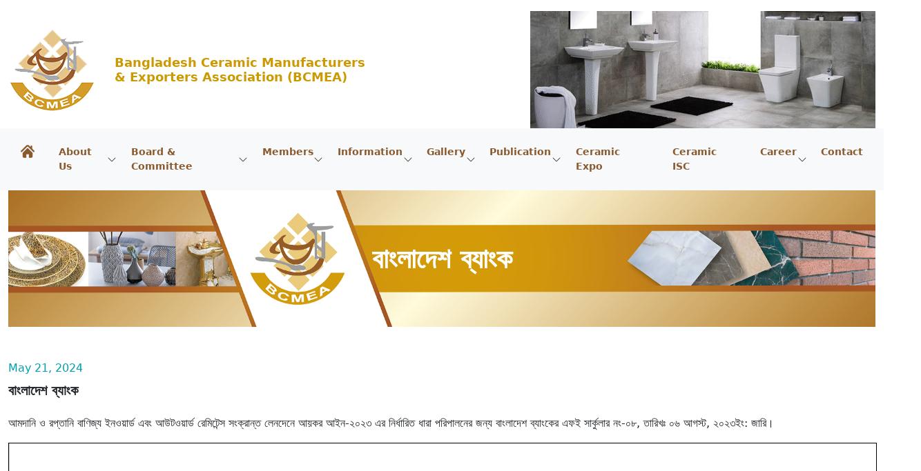

--- FILE ---
content_type: text/html; charset=UTF-8
request_url: https://bcmea.org.bd/notice/%E0%A6%AC%E0%A6%BE%E0%A6%82%E0%A6%B2%E0%A6%BE%E0%A6%A6%E0%A7%87%E0%A6%B6-%E0%A6%AC%E0%A7%8D%E0%A6%AF%E0%A6%BE%E0%A6%82%E0%A6%95-3/
body_size: 14812
content:
<!DOCTYPE html>
<html lang="en-US">

<head>
	<meta charset="UTF-8">
	<meta http-equiv="X-UA-Compatible" content="IE=edge">
	<meta name="viewport" content="width=device-width, initial-scale=1, shrink-to-fit=no">
	<meta name="mobile-web-app-capable" content="yes">
	<meta name="apple-mobile-web-app-capable" content="yes">
	<meta name="apple-mobile-web-app-title" content="BCMEA - Bangladesh Ceramic Manufacturers &amp; Exporters Association (BCMEA)">
	<title>বাংলাদেশ ব্যাংক - BCMEA </title>

	<link rel="profile" href="http://gmpg.org/xfn/11">

	<link rel="shortcut icon" href="https://bcmea.org.bd/wp-content/themes/bcmea/assets/img/favicon.png" type="image/x-icon" />
	<link rel="pingback" href="https://bcmea.org.bd/xmlrpc.php" />

	
	<meta name='robots' content='index, follow, max-image-preview:large, max-snippet:-1, max-video-preview:-1' />

	<!-- This site is optimized with the Yoast SEO plugin v26.8 - https://yoast.com/product/yoast-seo-wordpress/ -->
	<title>বাংলাদেশ ব্যাংক - BCMEA</title>
	<link rel="canonical" href="https://bcmea.org.bd/notice/বাংলাদেশ-ব্যাংক-3/" />
	<meta property="og:locale" content="en_US" />
	<meta property="og:type" content="article" />
	<meta property="og:title" content="বাংলাদেশ ব্যাংক - BCMEA" />
	<meta property="og:description" content="আমদানি ও রপ্তানি বাণিজ্য ইনওয়ার্ড এবং আউটওয়ার্ড রেমিটেন্স সংক্রান্ত লেনদেনে আয়কর আইন-২০২৩ এর নির্ধারিত ধারা পরিপালনের জন্য বাংলাদেশ ব্যাংকের এফই সার্কুলার নং-০৮, তারিখঃ ০৬ আগস্ট, ২০২৩ইং: জারি।" />
	<meta property="og:url" content="https://bcmea.org.bd/notice/বাংলাদেশ-ব্যাংক-3/" />
	<meta property="og:site_name" content="BCMEA" />
	<meta property="article:publisher" content="https://www.facebook.com/bcmeabd" />
	<meta property="article:modified_time" content="2024-12-31T08:20:35+00:00" />
	<meta property="og:image" content="https://bcmea.org.bd/wp-content/uploads/2024/02/bcmea_notice_7august_page-0001.jpg" />
	<meta property="og:image:width" content="1275" />
	<meta property="og:image:height" content="1650" />
	<meta property="og:image:type" content="image/jpeg" />
	<meta name="twitter:card" content="summary_large_image" />
	<meta name="twitter:label1" content="Est. reading time" />
	<meta name="twitter:data1" content="1 minute" />
	<script type="application/ld+json" class="yoast-schema-graph">{"@context":"https://schema.org","@graph":[{"@type":"WebPage","@id":"https://bcmea.org.bd/notice/%e0%a6%ac%e0%a6%be%e0%a6%82%e0%a6%b2%e0%a6%be%e0%a6%a6%e0%a7%87%e0%a6%b6-%e0%a6%ac%e0%a7%8d%e0%a6%af%e0%a6%be%e0%a6%82%e0%a6%95-3/","url":"https://bcmea.org.bd/notice/%e0%a6%ac%e0%a6%be%e0%a6%82%e0%a6%b2%e0%a6%be%e0%a6%a6%e0%a7%87%e0%a6%b6-%e0%a6%ac%e0%a7%8d%e0%a6%af%e0%a6%be%e0%a6%82%e0%a6%95-3/","name":"বাংলাদেশ ব্যাংক - BCMEA","isPartOf":{"@id":"https://bcmea.org.bd/#website"},"primaryImageOfPage":{"@id":"https://bcmea.org.bd/notice/%e0%a6%ac%e0%a6%be%e0%a6%82%e0%a6%b2%e0%a6%be%e0%a6%a6%e0%a7%87%e0%a6%b6-%e0%a6%ac%e0%a7%8d%e0%a6%af%e0%a6%be%e0%a6%82%e0%a6%95-3/#primaryimage"},"image":{"@id":"https://bcmea.org.bd/notice/%e0%a6%ac%e0%a6%be%e0%a6%82%e0%a6%b2%e0%a6%be%e0%a6%a6%e0%a7%87%e0%a6%b6-%e0%a6%ac%e0%a7%8d%e0%a6%af%e0%a6%be%e0%a6%82%e0%a6%95-3/#primaryimage"},"thumbnailUrl":"https://bcmea.org.bd/wp-content/uploads/2024/02/bcmea_notice_7august_page-0001.jpg","datePublished":"2024-05-21T17:09:36+00:00","dateModified":"2024-12-31T08:20:35+00:00","breadcrumb":{"@id":"https://bcmea.org.bd/notice/%e0%a6%ac%e0%a6%be%e0%a6%82%e0%a6%b2%e0%a6%be%e0%a6%a6%e0%a7%87%e0%a6%b6-%e0%a6%ac%e0%a7%8d%e0%a6%af%e0%a6%be%e0%a6%82%e0%a6%95-3/#breadcrumb"},"inLanguage":"en-US","potentialAction":[{"@type":"ReadAction","target":["https://bcmea.org.bd/notice/%e0%a6%ac%e0%a6%be%e0%a6%82%e0%a6%b2%e0%a6%be%e0%a6%a6%e0%a7%87%e0%a6%b6-%e0%a6%ac%e0%a7%8d%e0%a6%af%e0%a6%be%e0%a6%82%e0%a6%95-3/"]}]},{"@type":"ImageObject","inLanguage":"en-US","@id":"https://bcmea.org.bd/notice/%e0%a6%ac%e0%a6%be%e0%a6%82%e0%a6%b2%e0%a6%be%e0%a6%a6%e0%a7%87%e0%a6%b6-%e0%a6%ac%e0%a7%8d%e0%a6%af%e0%a6%be%e0%a6%82%e0%a6%95-3/#primaryimage","url":"https://bcmea.org.bd/wp-content/uploads/2024/02/bcmea_notice_7august_page-0001.jpg","contentUrl":"https://bcmea.org.bd/wp-content/uploads/2024/02/bcmea_notice_7august_page-0001.jpg","width":1275,"height":1650},{"@type":"BreadcrumbList","@id":"https://bcmea.org.bd/notice/%e0%a6%ac%e0%a6%be%e0%a6%82%e0%a6%b2%e0%a6%be%e0%a6%a6%e0%a7%87%e0%a6%b6-%e0%a6%ac%e0%a7%8d%e0%a6%af%e0%a6%be%e0%a6%82%e0%a6%95-3/#breadcrumb","itemListElement":[{"@type":"ListItem","position":1,"name":"Home","item":"https://bcmea.org.bd/"},{"@type":"ListItem","position":2,"name":"বাংলাদেশ ব্যাংক"}]},{"@type":"WebSite","@id":"https://bcmea.org.bd/#website","url":"https://bcmea.org.bd/","name":"BCMEA","description":"Bangladesh Ceramic Manufacturers &amp; Exporters Association (BCMEA)","publisher":{"@id":"https://bcmea.org.bd/#organization"},"potentialAction":[{"@type":"SearchAction","target":{"@type":"EntryPoint","urlTemplate":"https://bcmea.org.bd/?s={search_term_string}"},"query-input":{"@type":"PropertyValueSpecification","valueRequired":true,"valueName":"search_term_string"}}],"inLanguage":"en-US"},{"@type":"Organization","@id":"https://bcmea.org.bd/#organization","name":"BCMEA","url":"https://bcmea.org.bd/","logo":{"@type":"ImageObject","inLanguage":"en-US","@id":"https://bcmea.org.bd/#/schema/logo/image/","url":"https://bcmea.org.bd/wp-content/uploads/2024/07/Logo.png","contentUrl":"https://bcmea.org.bd/wp-content/uploads/2024/07/Logo.png","width":130,"height":120,"caption":"BCMEA"},"image":{"@id":"https://bcmea.org.bd/#/schema/logo/image/"},"sameAs":["https://www.facebook.com/bcmeabd","https://www.linkedin.com/company/bcmea/","https://www.youtube.com/@ceramicbangladesh","https://www.instagram.com/ceramic_bangladesh.magazine"]}]}</script>
	<!-- / Yoast SEO plugin. -->


<link rel='dns-prefetch' href='//cdn.canvasjs.com' />
<link rel='dns-prefetch' href='//ajax.googleapis.com' />
<link rel='dns-prefetch' href='//fonts.googleapis.com' />
<link rel="alternate" title="oEmbed (JSON)" type="application/json+oembed" href="https://bcmea.org.bd/wp-json/oembed/1.0/embed?url=https%3A%2F%2Fbcmea.org.bd%2Fnotice%2F%25e0%25a6%25ac%25e0%25a6%25be%25e0%25a6%2582%25e0%25a6%25b2%25e0%25a6%25be%25e0%25a6%25a6%25e0%25a7%2587%25e0%25a6%25b6-%25e0%25a6%25ac%25e0%25a7%258d%25e0%25a6%25af%25e0%25a6%25be%25e0%25a6%2582%25e0%25a6%2595-3%2F" />
<link rel="alternate" title="oEmbed (XML)" type="text/xml+oembed" href="https://bcmea.org.bd/wp-json/oembed/1.0/embed?url=https%3A%2F%2Fbcmea.org.bd%2Fnotice%2F%25e0%25a6%25ac%25e0%25a6%25be%25e0%25a6%2582%25e0%25a6%25b2%25e0%25a6%25be%25e0%25a6%25a6%25e0%25a7%2587%25e0%25a6%25b6-%25e0%25a6%25ac%25e0%25a7%258d%25e0%25a6%25af%25e0%25a6%25be%25e0%25a6%2582%25e0%25a6%2595-3%2F&#038;format=xml" />
<style id='wp-img-auto-sizes-contain-inline-css' type='text/css'>
img:is([sizes=auto i],[sizes^="auto," i]){contain-intrinsic-size:3000px 1500px}
/*# sourceURL=wp-img-auto-sizes-contain-inline-css */
</style>

<style id='wp-emoji-styles-inline-css' type='text/css'>

	img.wp-smiley, img.emoji {
		display: inline !important;
		border: none !important;
		box-shadow: none !important;
		height: 1em !important;
		width: 1em !important;
		margin: 0 0.07em !important;
		vertical-align: -0.1em !important;
		background: none !important;
		padding: 0 !important;
	}
/*# sourceURL=wp-emoji-styles-inline-css */
</style>
<link rel='stylesheet' id='wp-block-library-css' href='https://bcmea.org.bd/wp-includes/css/dist/block-library/style.min.css?ver=6.9' type='text/css' media='all' />
<style id='global-styles-inline-css' type='text/css'>
:root{--wp--preset--aspect-ratio--square: 1;--wp--preset--aspect-ratio--4-3: 4/3;--wp--preset--aspect-ratio--3-4: 3/4;--wp--preset--aspect-ratio--3-2: 3/2;--wp--preset--aspect-ratio--2-3: 2/3;--wp--preset--aspect-ratio--16-9: 16/9;--wp--preset--aspect-ratio--9-16: 9/16;--wp--preset--color--black: #000000;--wp--preset--color--cyan-bluish-gray: #abb8c3;--wp--preset--color--white: #ffffff;--wp--preset--color--pale-pink: #f78da7;--wp--preset--color--vivid-red: #cf2e2e;--wp--preset--color--luminous-vivid-orange: #ff6900;--wp--preset--color--luminous-vivid-amber: #fcb900;--wp--preset--color--light-green-cyan: #7bdcb5;--wp--preset--color--vivid-green-cyan: #00d084;--wp--preset--color--pale-cyan-blue: #8ed1fc;--wp--preset--color--vivid-cyan-blue: #0693e3;--wp--preset--color--vivid-purple: #9b51e0;--wp--preset--gradient--vivid-cyan-blue-to-vivid-purple: linear-gradient(135deg,rgb(6,147,227) 0%,rgb(155,81,224) 100%);--wp--preset--gradient--light-green-cyan-to-vivid-green-cyan: linear-gradient(135deg,rgb(122,220,180) 0%,rgb(0,208,130) 100%);--wp--preset--gradient--luminous-vivid-amber-to-luminous-vivid-orange: linear-gradient(135deg,rgb(252,185,0) 0%,rgb(255,105,0) 100%);--wp--preset--gradient--luminous-vivid-orange-to-vivid-red: linear-gradient(135deg,rgb(255,105,0) 0%,rgb(207,46,46) 100%);--wp--preset--gradient--very-light-gray-to-cyan-bluish-gray: linear-gradient(135deg,rgb(238,238,238) 0%,rgb(169,184,195) 100%);--wp--preset--gradient--cool-to-warm-spectrum: linear-gradient(135deg,rgb(74,234,220) 0%,rgb(151,120,209) 20%,rgb(207,42,186) 40%,rgb(238,44,130) 60%,rgb(251,105,98) 80%,rgb(254,248,76) 100%);--wp--preset--gradient--blush-light-purple: linear-gradient(135deg,rgb(255,206,236) 0%,rgb(152,150,240) 100%);--wp--preset--gradient--blush-bordeaux: linear-gradient(135deg,rgb(254,205,165) 0%,rgb(254,45,45) 50%,rgb(107,0,62) 100%);--wp--preset--gradient--luminous-dusk: linear-gradient(135deg,rgb(255,203,112) 0%,rgb(199,81,192) 50%,rgb(65,88,208) 100%);--wp--preset--gradient--pale-ocean: linear-gradient(135deg,rgb(255,245,203) 0%,rgb(182,227,212) 50%,rgb(51,167,181) 100%);--wp--preset--gradient--electric-grass: linear-gradient(135deg,rgb(202,248,128) 0%,rgb(113,206,126) 100%);--wp--preset--gradient--midnight: linear-gradient(135deg,rgb(2,3,129) 0%,rgb(40,116,252) 100%);--wp--preset--font-size--small: 13px;--wp--preset--font-size--medium: 20px;--wp--preset--font-size--large: 36px;--wp--preset--font-size--x-large: 42px;--wp--preset--spacing--20: 0.44rem;--wp--preset--spacing--30: 0.67rem;--wp--preset--spacing--40: 1rem;--wp--preset--spacing--50: 1.5rem;--wp--preset--spacing--60: 2.25rem;--wp--preset--spacing--70: 3.38rem;--wp--preset--spacing--80: 5.06rem;--wp--preset--shadow--natural: 6px 6px 9px rgba(0, 0, 0, 0.2);--wp--preset--shadow--deep: 12px 12px 50px rgba(0, 0, 0, 0.4);--wp--preset--shadow--sharp: 6px 6px 0px rgba(0, 0, 0, 0.2);--wp--preset--shadow--outlined: 6px 6px 0px -3px rgb(255, 255, 255), 6px 6px rgb(0, 0, 0);--wp--preset--shadow--crisp: 6px 6px 0px rgb(0, 0, 0);}:where(.is-layout-flex){gap: 0.5em;}:where(.is-layout-grid){gap: 0.5em;}body .is-layout-flex{display: flex;}.is-layout-flex{flex-wrap: wrap;align-items: center;}.is-layout-flex > :is(*, div){margin: 0;}body .is-layout-grid{display: grid;}.is-layout-grid > :is(*, div){margin: 0;}:where(.wp-block-columns.is-layout-flex){gap: 2em;}:where(.wp-block-columns.is-layout-grid){gap: 2em;}:where(.wp-block-post-template.is-layout-flex){gap: 1.25em;}:where(.wp-block-post-template.is-layout-grid){gap: 1.25em;}.has-black-color{color: var(--wp--preset--color--black) !important;}.has-cyan-bluish-gray-color{color: var(--wp--preset--color--cyan-bluish-gray) !important;}.has-white-color{color: var(--wp--preset--color--white) !important;}.has-pale-pink-color{color: var(--wp--preset--color--pale-pink) !important;}.has-vivid-red-color{color: var(--wp--preset--color--vivid-red) !important;}.has-luminous-vivid-orange-color{color: var(--wp--preset--color--luminous-vivid-orange) !important;}.has-luminous-vivid-amber-color{color: var(--wp--preset--color--luminous-vivid-amber) !important;}.has-light-green-cyan-color{color: var(--wp--preset--color--light-green-cyan) !important;}.has-vivid-green-cyan-color{color: var(--wp--preset--color--vivid-green-cyan) !important;}.has-pale-cyan-blue-color{color: var(--wp--preset--color--pale-cyan-blue) !important;}.has-vivid-cyan-blue-color{color: var(--wp--preset--color--vivid-cyan-blue) !important;}.has-vivid-purple-color{color: var(--wp--preset--color--vivid-purple) !important;}.has-black-background-color{background-color: var(--wp--preset--color--black) !important;}.has-cyan-bluish-gray-background-color{background-color: var(--wp--preset--color--cyan-bluish-gray) !important;}.has-white-background-color{background-color: var(--wp--preset--color--white) !important;}.has-pale-pink-background-color{background-color: var(--wp--preset--color--pale-pink) !important;}.has-vivid-red-background-color{background-color: var(--wp--preset--color--vivid-red) !important;}.has-luminous-vivid-orange-background-color{background-color: var(--wp--preset--color--luminous-vivid-orange) !important;}.has-luminous-vivid-amber-background-color{background-color: var(--wp--preset--color--luminous-vivid-amber) !important;}.has-light-green-cyan-background-color{background-color: var(--wp--preset--color--light-green-cyan) !important;}.has-vivid-green-cyan-background-color{background-color: var(--wp--preset--color--vivid-green-cyan) !important;}.has-pale-cyan-blue-background-color{background-color: var(--wp--preset--color--pale-cyan-blue) !important;}.has-vivid-cyan-blue-background-color{background-color: var(--wp--preset--color--vivid-cyan-blue) !important;}.has-vivid-purple-background-color{background-color: var(--wp--preset--color--vivid-purple) !important;}.has-black-border-color{border-color: var(--wp--preset--color--black) !important;}.has-cyan-bluish-gray-border-color{border-color: var(--wp--preset--color--cyan-bluish-gray) !important;}.has-white-border-color{border-color: var(--wp--preset--color--white) !important;}.has-pale-pink-border-color{border-color: var(--wp--preset--color--pale-pink) !important;}.has-vivid-red-border-color{border-color: var(--wp--preset--color--vivid-red) !important;}.has-luminous-vivid-orange-border-color{border-color: var(--wp--preset--color--luminous-vivid-orange) !important;}.has-luminous-vivid-amber-border-color{border-color: var(--wp--preset--color--luminous-vivid-amber) !important;}.has-light-green-cyan-border-color{border-color: var(--wp--preset--color--light-green-cyan) !important;}.has-vivid-green-cyan-border-color{border-color: var(--wp--preset--color--vivid-green-cyan) !important;}.has-pale-cyan-blue-border-color{border-color: var(--wp--preset--color--pale-cyan-blue) !important;}.has-vivid-cyan-blue-border-color{border-color: var(--wp--preset--color--vivid-cyan-blue) !important;}.has-vivid-purple-border-color{border-color: var(--wp--preset--color--vivid-purple) !important;}.has-vivid-cyan-blue-to-vivid-purple-gradient-background{background: var(--wp--preset--gradient--vivid-cyan-blue-to-vivid-purple) !important;}.has-light-green-cyan-to-vivid-green-cyan-gradient-background{background: var(--wp--preset--gradient--light-green-cyan-to-vivid-green-cyan) !important;}.has-luminous-vivid-amber-to-luminous-vivid-orange-gradient-background{background: var(--wp--preset--gradient--luminous-vivid-amber-to-luminous-vivid-orange) !important;}.has-luminous-vivid-orange-to-vivid-red-gradient-background{background: var(--wp--preset--gradient--luminous-vivid-orange-to-vivid-red) !important;}.has-very-light-gray-to-cyan-bluish-gray-gradient-background{background: var(--wp--preset--gradient--very-light-gray-to-cyan-bluish-gray) !important;}.has-cool-to-warm-spectrum-gradient-background{background: var(--wp--preset--gradient--cool-to-warm-spectrum) !important;}.has-blush-light-purple-gradient-background{background: var(--wp--preset--gradient--blush-light-purple) !important;}.has-blush-bordeaux-gradient-background{background: var(--wp--preset--gradient--blush-bordeaux) !important;}.has-luminous-dusk-gradient-background{background: var(--wp--preset--gradient--luminous-dusk) !important;}.has-pale-ocean-gradient-background{background: var(--wp--preset--gradient--pale-ocean) !important;}.has-electric-grass-gradient-background{background: var(--wp--preset--gradient--electric-grass) !important;}.has-midnight-gradient-background{background: var(--wp--preset--gradient--midnight) !important;}.has-small-font-size{font-size: var(--wp--preset--font-size--small) !important;}.has-medium-font-size{font-size: var(--wp--preset--font-size--medium) !important;}.has-large-font-size{font-size: var(--wp--preset--font-size--large) !important;}.has-x-large-font-size{font-size: var(--wp--preset--font-size--x-large) !important;}
/*# sourceURL=global-styles-inline-css */
</style>

<style id='classic-theme-styles-inline-css' type='text/css'>
/*! This file is auto-generated */
.wp-block-button__link{color:#fff;background-color:#32373c;border-radius:9999px;box-shadow:none;text-decoration:none;padding:calc(.667em + 2px) calc(1.333em + 2px);font-size:1.125em}.wp-block-file__button{background:#32373c;color:#fff;text-decoration:none}
/*# sourceURL=/wp-includes/css/classic-themes.min.css */
</style>
<link rel='stylesheet' id='advanced-images-gallery-with-lightbox-css' href='https://bcmea.org.bd/wp-content/plugins/advanced-images-gallery-with-lightbox/public/css/advanced-images-gallery-with-lightbox-public.css?ver=1.0.3' type='text/css' media='all' />
<link rel='stylesheet' id='advanced-images-gallery-with-lightbox-fancy-custom-css' href='https://bcmea.org.bd/wp-content/plugins/advanced-images-gallery-with-lightbox/public/css/jquery.fancybox.min.css?ver=1.0.3' type='text/css' media='all' />
<link rel='stylesheet' id='contact-form-7-css' href='https://bcmea.org.bd/wp-content/plugins/contact-form-7/includes/css/styles.css?ver=6.1.4' type='text/css' media='all' />
<link rel='stylesheet' id='wpgp-youtube-gallery-css' href='https://bcmea.org.bd/wp-content/plugins/video-gallery-playlist/public/css/wpgp-youtube-gallery-public.css?ver=2.4.1' type='text/css' media='all' />
<link rel='stylesheet' id='dashicons-css' href='https://bcmea.org.bd/wp-includes/css/dashicons.min.css?ver=6.9' type='text/css' media='all' />
<link rel='stylesheet' id='admin-bar-css' href='https://bcmea.org.bd/wp-includes/css/admin-bar.min.css?ver=6.9' type='text/css' media='all' />
<style id='admin-bar-inline-css' type='text/css'>

    .canvasjs-chart-credit{
        display: none !important;
    }
    #vtrtsFreeChart canvas {
    border-radius: 6px;
}

.vtrts-free-adminbar-weekly-title {
    font-weight: bold;
    font-size: 14px;
    color: #fff;
    margin-bottom: 6px;
}

        #wpadminbar #wp-admin-bar-vtrts_free_top_button .ab-icon:before {
            content: "\f185";
            color: #1DAE22;
            top: 3px;
        }
    #wp-admin-bar-vtrts_pro_top_button .ab-item {
        min-width: 180px;
    }
    .vtrts-free-adminbar-dropdown {
        min-width: 420px ;
        padding: 18px 18px 12px 18px;
        background: #23282d;
        color: #fff;
        border-radius: 8px;
        box-shadow: 0 4px 24px rgba(0,0,0,0.15);
        margin-top: 10px;
    }
    .vtrts-free-adminbar-grid {
        display: grid;
        grid-template-columns: 1fr 1fr;
        gap: 18px 18px; /* row-gap column-gap */
        margin-bottom: 18px;
    }
    .vtrts-free-adminbar-card {
        background: #2c3338;
        border-radius: 8px;
        padding: 18px 18px 12px 18px;
        box-shadow: 0 2px 8px rgba(0,0,0,0.07);
        display: flex;
        flex-direction: column;
        align-items: flex-start;
    }
    /* Extra margin for the right column */
    .vtrts-free-adminbar-card:nth-child(2),
    .vtrts-free-adminbar-card:nth-child(4) {
        margin-left: 10px !important;
        padding-left: 10px !important;
                padding-top: 6px !important;

        margin-right: 10px !important;
        padding-right : 10px !important;
        margin-top: 10px !important;
    }
    .vtrts-free-adminbar-card:nth-child(1),
    .vtrts-free-adminbar-card:nth-child(3) {
        margin-left: 10px !important;
        padding-left: 10px !important;
                padding-top: 6px !important;

        margin-top: 10px !important;
                padding-right : 10px !important;

    }
    /* Extra margin for the bottom row */
    .vtrts-free-adminbar-card:nth-child(3),
    .vtrts-free-adminbar-card:nth-child(4) {
        margin-top: 6px !important;
        padding-top: 6px !important;
        margin-top: 10px !important;
    }
    .vtrts-free-adminbar-card-title {
        font-size: 14px;
        font-weight: 800;
        margin-bottom: 6px;
        color: #fff;
    }
    .vtrts-free-adminbar-card-value {
        font-size: 22px;
        font-weight: bold;
        color: #1DAE22;
        margin-bottom: 4px;
    }
    .vtrts-free-adminbar-card-sub {
        font-size: 12px;
        color: #aaa;
    }
    .vtrts-free-adminbar-btn-wrap {
        text-align: center;
        margin-top: 8px;
    }

    #wp-admin-bar-vtrts_free_top_button .ab-item{
    min-width: 80px !important;
        padding: 0px !important;
    .vtrts-free-adminbar-btn {
        display: inline-block;
        background: #1DAE22;
        color: #fff !important;
        font-weight: bold;
        padding: 8px 28px;
        border-radius: 6px;
        text-decoration: none;
        font-size: 15px;
        transition: background 0.2s;
        margin-top: 8px;
    }
    .vtrts-free-adminbar-btn:hover {
        background: #15991b;
        color: #fff !important;
    }

    .vtrts-free-adminbar-dropdown-wrap { min-width: 0; padding: 0; }
    #wpadminbar #wp-admin-bar-vtrts_free_top_button .vtrts-free-adminbar-dropdown { display: none; position: absolute; left: 0; top: 100%; z-index: 99999; }
    #wpadminbar #wp-admin-bar-vtrts_free_top_button:hover .vtrts-free-adminbar-dropdown { display: block; }
    
        .ab-empty-item #wp-admin-bar-vtrts_free_top_button-default .ab-empty-item{
    height:0px !important;
    padding :0px !important;
     }
            #wpadminbar .quicklinks .ab-empty-item{
        padding:0px !important;
    }
    .vtrts-free-adminbar-dropdown {
    min-width: 420px;
    padding: 18px 18px 12px 18px;
    background: #23282d;
    color: #fff;
    border-radius: 12px; /* more rounded */
    box-shadow: 0 8px 32px rgba(0,0,0,0.25); /* deeper shadow */
    margin-top: 10px;
}

.vtrts-free-adminbar-btn-wrap {
    text-align: center;
    margin-top: 18px; /* more space above */
}

.vtrts-free-adminbar-btn {
    display: inline-block;
    background: #1DAE22;
    color: #fff !important;
    font-weight: bold;
    padding: 5px 22px;
    border-radius: 8px;
    text-decoration: none;
    font-size: 17px;
    transition: background 0.2s, box-shadow 0.2s;
    margin-top: 8px;
    box-shadow: 0 2px 8px rgba(29,174,34,0.15);
    text-align: center;
    line-height: 1.6;
    
}
.vtrts-free-adminbar-btn:hover {
    background: #15991b;
    color: #fff !important;
    box-shadow: 0 4px 16px rgba(29,174,34,0.25);
}
    


/*# sourceURL=admin-bar-inline-css */
</style>
<link rel='stylesheet' id='font-lato-css' href='https://fonts.googleapis.com/css?family=Lato%3A400%2C300%2C700%2C900%2C400italic&#038;ver=6.9' type='text/css' media='all' />
<link rel='stylesheet' id='bundle-css' href='https://bcmea.org.bd/wp-content/themes/bcmea/assets/css/bundle.css?ver=1769542050' type='text/css' media='all' />
<link rel='stylesheet' id='theme-css' href='https://bcmea.org.bd/wp-content/themes/bcmea/assets/css/theme.css?ver=1769542050' type='text/css' media='all' />
<link rel='stylesheet' id='theme-style-css' href='https://bcmea.org.bd/wp-content/themes/bcmea/style.css?ver=1769542050' type='text/css' media='all' />
<link rel='stylesheet' id='wp-pagenavi-css' href='https://bcmea.org.bd/wp-content/plugins/wp-pagenavi/pagenavi-css.css?ver=2.70' type='text/css' media='all' />
<link rel='stylesheet' id='mm-compiled-options-mobmenu-css' href='https://bcmea.org.bd/wp-content/uploads/dynamic-mobmenu.css?ver=2.8.8-189' type='text/css' media='all' />
<link rel='stylesheet' id='mm-google-webfont-montserrat-css' href='//fonts.googleapis.com/css?family=Montserrat%3Ainherit%2C400&#038;subset=latin%2Clatin-ext&#038;ver=6.9' type='text/css' media='all' />
<link rel='stylesheet' id='cssmobmenu-icons-css' href='https://bcmea.org.bd/wp-content/plugins/mobile-menu/includes/css/mobmenu-icons.css?ver=6.9' type='text/css' media='all' />
<link rel='stylesheet' id='cssmobmenu-css' href='https://bcmea.org.bd/wp-content/plugins/mobile-menu/includes/css/mobmenu.css?ver=2.8.8' type='text/css' media='all' />
<!--n2css--><!--n2js--><script type="text/javascript" id="ahc_front_js-js-extra">
/* <![CDATA[ */
var ahc_ajax_front = {"ajax_url":"https://bcmea.org.bd/wp-admin/admin-ajax.php","plugin_url":"https://bcmea.org.bd/wp-content/plugins/visitors-traffic-real-time-statistics/","page_id":"461","page_title":"\u09ac\u09be\u0982\u09b2\u09be\u09a6\u09c7\u09b6 \u09ac\u09cd\u09af\u09be\u0982\u0995","post_type":"notice"};
//# sourceURL=ahc_front_js-js-extra
/* ]]> */
</script>
<script type="text/javascript" src="https://bcmea.org.bd/wp-content/plugins/visitors-traffic-real-time-statistics/js/front.js?ver=6.9" id="ahc_front_js-js"></script>
<script type="text/javascript" src="https://ajax.googleapis.com/ajax/libs/jquery/3.1.1/jquery.min.js" id="jquery-js"></script>
<script type="text/javascript" src="https://bcmea.org.bd/wp-content/plugins/advanced-images-gallery-with-lightbox/public/js/advanced-images-gallery-with-lightbox-public.js?ver=1.0.3" id="advanced-images-gallery-with-lightbox-js"></script>
<script type="text/javascript" src="https://bcmea.org.bd/wp-content/plugins/advanced-images-gallery-with-lightbox/public/js/jquery.fancybox.min.js?ver=1.0.3" id="advanced-images-gallery-with-lightbox-fancy-js"></script>
<script type="text/javascript" src="https://bcmea.org.bd/wp-content/plugins/advanced-images-gallery-with-lightbox/public/js/fancybox-custom.js?ver=1.0.3" id="advanced-images-gallery-with-lightbox-fancy-custom-js"></script>
<script type="text/javascript" src="https://bcmea.org.bd/wp-content/plugins/video-gallery-playlist/public/js/wpgp-youtube-gallery-public.js?ver=2.4.1" id="wpgp-youtube-gallery-js"></script>
<script type="text/javascript" src="https://bcmea.org.bd/wp-content/plugins/mobile-menu/includes/js/mobmenu.js?ver=2.8.8" id="mobmenujs-js"></script>
<link rel="https://api.w.org/" href="https://bcmea.org.bd/wp-json/" />
<link rel='stylesheet' id='pdfemb_embed_pdf_css-css' href='https://bcmea.org.bd/wp-content/plugins/pdf-embedder/assets/css/pdfemb.min.css?ver=4.9.3' type='text/css' media='all' />
</head>

<body class="wp-singular notice-template-default single single-notice postid-461 wp-theme-bcmea mob-menu-slideout-over">
	<div class="top-header">
		<div class="container">
			<!--logo-->
			<div class="row pt-3 align-items-center">
				<div class="col-md-6">
					<div class="logo-text-wrap d-flex align-items-center">
						<a href="https://bcmea.org.bd/" class="d-inline-block me-4">
							<img src="https://bcmea.org.bd/wp-content/themes/bcmea/assets/img/logo.png" alt="">
						</a>

						<h3 class="color_dark mb-0 logo-title text-left">Bangladesh Ceramic Manufacturers <br>&amp; Exporters
							Association (BCMEA)</h3>
					</div>
				</div>
				<div class="col-md-6 text-end">
					<img class="top-img" src="https://bcmea.org.bd/wp-content/themes/bcmea/assets/img/products_final.gif">
				</div>
			</div>
		</div>
	</div>
	<header class="header">
		<nav class="navbar navbar-expand-md navbar-light bg-light">
			<div class="logo d-none wow bounceInDown">
				<a href="https://bcmea.org.bd/" title="BCMEA">
					<img src="https://bcmea.org.bd/wp-content/themes/bcmea/assets/img/logo.png" alt="BCMEA">
				</a>
			</div>
			<div class="container">
				<button class="navbar-toggler" type="button" data-bs-toggle="collapse" data-bs-target="#navbarToggleExternalContent" aria-controls="navbarToggleExternalContent" aria-expanded="false" aria-label="Toggle navigation">
					<span class="navbar-toggler-icon"></span>
				</button>

				<div id="navbarToggleExternalContent" class="collapse navbar-collapse"><ul id="menu-main-menu" class="navbar-nav mx-auto"><li id="menu-item-34" class="home-icon menu-item menu-item-type-post_type menu-item-object-page menu-item-home menu-item-34"><a href="https://bcmea.org.bd/" class="nav-link">Home</a></li>
<li id="menu-item-38" class="menu-item menu-item-type-custom menu-item-object-custom menu-item-has-children menu-item-38"><a href="#" class="nav-link">About Us</a>
<ul class="sub-menu">
	<li id="menu-item-29" class="menu-item menu-item-type-post_type menu-item-object-page menu-item-29"><a href="https://bcmea.org.bd/about-bcmea/" class="nav-link">About BCMEA</a></li>
	<li id="menu-item-35" class="menu-item menu-item-type-post_type menu-item-object-page menu-item-35"><a href="https://bcmea.org.bd/our-mission-vision/" class="nav-link">Our Mission &#038; Vision</a></li>
	<li id="menu-item-37" class="menu-item menu-item-type-post_type menu-item-object-page menu-item-37"><a href="https://bcmea.org.bd/president-message/" class="nav-link">President Message</a></li>
	<li id="menu-item-33" class="menu-item menu-item-type-post_type menu-item-object-page menu-item-33"><a href="https://bcmea.org.bd/general-secretary-message/" class="nav-link">General Secretary Message</a></li>
	<li id="menu-item-30" class="menu-item menu-item-type-post_type menu-item-object-page menu-item-30"><a href="https://bcmea.org.bd/bcmea-secretariat/" class="nav-link">BCMEA Secretariat</a></li>
	<li id="menu-item-32" class="menu-item menu-item-type-post_type menu-item-object-page menu-item-32"><a href="https://bcmea.org.bd/country-profile/" class="nav-link">Country Profile</a></li>
	<li id="menu-item-31" class="menu-item menu-item-type-post_type menu-item-object-page menu-item-31"><a href="https://bcmea.org.bd/ceramic-timeline/" class="nav-link">Ceramic Timeline</a></li>
</ul>
</li>
<li id="menu-item-39" class="menu-item menu-item-type-custom menu-item-object-custom menu-item-has-children menu-item-39"><a href="#" class="nav-link">Board &#038; Committee</a>
<ul class="sub-menu">
	<li id="menu-item-54" class="menu-item menu-item-type-post_type menu-item-object-page menu-item-54"><a href="https://bcmea.org.bd/board-of-directors/" class="nav-link">Board of Directors</a></li>
	<li id="menu-item-1835" class="menu-item menu-item-type-post_type menu-item-object-page menu-item-1835"><a href="https://bcmea.org.bd/advisory-board/" class="nav-link">Advisory Board</a></li>
	<li id="menu-item-52" class="menu-item menu-item-type-post_type menu-item-object-page menu-item-52"><a href="https://bcmea.org.bd/standing-committee/" class="nav-link">Standing Committee</a></li>
	<li id="menu-item-51" class="menu-item menu-item-type-post_type menu-item-object-page menu-item-51"><a href="https://bcmea.org.bd/past-presidents-general-secretaries/" class="nav-link">Past Presidents &#038; General Secretaries</a></li>
</ul>
</li>
<li id="menu-item-64" class="menu-item menu-item-type-custom menu-item-object-custom menu-item-has-children menu-item-64"><a href="#" class="nav-link">Members</a>
<ul class="sub-menu">
	<li id="menu-item-63" class="menu-item menu-item-type-post_type menu-item-object-page menu-item-63"><a href="https://bcmea.org.bd/member-list/" class="nav-link">Member List</a></li>
	<li id="menu-item-62" class="menu-item menu-item-type-post_type menu-item-object-page menu-item-62"><a href="https://bcmea.org.bd/industry-map/" class="nav-link">Industry Map</a></li>
	<li id="menu-item-65" class="menu-item menu-item-type-custom menu-item-object-custom menu-item-has-children menu-item-65"><a href="#" class="nav-link">New Membeship</a>
	<ul class="sub-menu">
		<li id="menu-item-66" class="menu-item menu-item-type-custom menu-item-object-custom menu-item-66"><a target="_blank" href="https://bcmea.org.bd/wp-content/uploads/2024/07/Membership_Criteria_2022.pdf" class="nav-link">Membership Criteria</a></li>
		<li id="menu-item-67" class="menu-item menu-item-type-custom menu-item-object-custom menu-item-has-children menu-item-67"><a href="#" class="nav-link">Associate Member</a>
		<ul class="sub-menu">
			<li id="menu-item-68" class="menu-item menu-item-type-custom menu-item-object-custom menu-item-68"><a target="_blank" href="https://bcmea.org.bd/wp-content/uploads/2024/07/AssociatemembershipformDoc.docx" class="nav-link">Associate membership form Doc</a></li>
			<li id="menu-item-69" class="menu-item menu-item-type-custom menu-item-object-custom menu-item-69"><a target="_blank" href="https://bcmea.org.bd/wp-content/uploads/2024/07/AssociatemembershipformPdf.pdf" class="nav-link">Associate membership form Pdf</a></li>
		</ul>
</li>
		<li id="menu-item-70" class="menu-item menu-item-type-custom menu-item-object-custom menu-item-has-children menu-item-70"><a href="#" class="nav-link">General Member</a>
		<ul class="sub-menu">
			<li id="menu-item-71" class="menu-item menu-item-type-custom menu-item-object-custom menu-item-71"><a target="_blank" href="https://bcmea.org.bd/wp-content/uploads/2024/07/GeneralmembershipformDoc.docx" class="nav-link">General membership form Doc</a></li>
			<li id="menu-item-72" class="menu-item menu-item-type-custom menu-item-object-custom menu-item-72"><a target="_blank" href="https://bcmea.org.bd/wp-content/uploads/2024/07/GeneralmembershipformPdf.pdf" class="nav-link">General membership form Pdf</a></li>
		</ul>
</li>
		<li id="menu-item-73" class="menu-item menu-item-type-custom menu-item-object-custom menu-item-has-children menu-item-73"><a href="#" class="nav-link">Ordinary Member</a>
		<ul class="sub-menu">
			<li id="menu-item-75" class="menu-item menu-item-type-custom menu-item-object-custom menu-item-75"><a target="_blank" href="https://bcmea.org.bd/wp-content/uploads/2024/07/OrdinarymembershipformDoc.docx" class="nav-link">Ordinary membership form Doc</a></li>
			<li id="menu-item-76" class="menu-item menu-item-type-custom menu-item-object-custom menu-item-76"><a target="_blank" href="https://bcmea.org.bd/wp-content/uploads/2024/07/OrdinarymembershipformPdf.pdf" class="nav-link">Ordinary membership form Pdf</a></li>
		</ul>
</li>
	</ul>
</li>
	<li id="menu-item-61" class="menu-item menu-item-type-post_type menu-item-object-page menu-item-61"><a href="https://bcmea.org.bd/member-login/" class="nav-link">Member Login</a></li>
</ul>
</li>
<li id="menu-item-77" class="menu-item menu-item-type-custom menu-item-object-custom menu-item-has-children menu-item-77"><a href="#" class="nav-link">Information</a>
<ul class="sub-menu">
	<li id="menu-item-80" class="menu-item menu-item-type-post_type menu-item-object-page menu-item-80"><a href="https://bcmea.org.bd/news/" class="nav-link">News</a></li>
	<li id="menu-item-92" class="menu-item menu-item-type-post_type menu-item-object-page menu-item-has-children menu-item-92"><a href="https://bcmea.org.bd/events/" class="nav-link">Events</a>
	<ul class="sub-menu">
		<li id="menu-item-1404" class="menu-item menu-item-type-custom menu-item-object-custom menu-item-1404"><a href="#" class="nav-link">Global events</a></li>
		<li id="menu-item-1405" class="menu-item menu-item-type-custom menu-item-object-custom menu-item-1405"><a href="#" class="nav-link">Domestic Events</a></li>
	</ul>
</li>
	<li id="menu-item-91" class="menu-item menu-item-type-post_type menu-item-object-page menu-item-91"><a href="https://bcmea.org.bd/member-achievements/" class="nav-link">Achievements</a></li>
	<li id="menu-item-90" class="menu-item menu-item-type-post_type menu-item-object-page menu-item-90"><a href="https://bcmea.org.bd/notices/" class="nav-link">Notice/ Circular</a></li>
	<li id="menu-item-873" class="menu-item menu-item-type-post_type menu-item-object-page menu-item-873"><a href="https://bcmea.org.bd/circular/" class="nav-link">Media &#038; Partner’s Coverage</a></li>
	<li id="menu-item-89" class="menu-item menu-item-type-post_type menu-item-object-page menu-item-89"><a href="https://bcmea.org.bd/recent-activities/" class="nav-link">Recent Activities</a></li>
	<li id="menu-item-98" class="menu-item menu-item-type-post_type menu-item-object-page menu-item-98"><a href="https://bcmea.org.bd/govt-policy-sro-gadget/" class="nav-link">Govt. Policy, SRO &#038; Gadget</a></li>
</ul>
</li>
<li id="menu-item-99" class="menu-item menu-item-type-custom menu-item-object-custom menu-item-has-children menu-item-99"><a href="#" class="nav-link">Gallery</a>
<ul class="sub-menu">
	<li id="menu-item-105" class="menu-item menu-item-type-post_type menu-item-object-page menu-item-105"><a href="https://bcmea.org.bd/photo-gallery/" class="nav-link">Photo Gallery</a></li>
	<li id="menu-item-104" class="menu-item menu-item-type-post_type menu-item-object-page menu-item-104"><a href="https://bcmea.org.bd/video-gallery/" class="nav-link">Video Gallery</a></li>
</ul>
</li>
<li id="menu-item-113" class="menu-item menu-item-type-post_type menu-item-object-page menu-item-has-children menu-item-113"><a href="https://bcmea.org.bd/publication/" class="nav-link">Publication</a>
<ul class="sub-menu">
	<li id="menu-item-115" class="menu-item menu-item-type-post_type menu-item-object-page menu-item-115"><a href="https://bcmea.org.bd/publication/publication-gallery/" class="nav-link">Ceramic Bangladesh Magazine</a></li>
	<li id="menu-item-114" class="menu-item menu-item-type-post_type menu-item-object-page menu-item-114"><a href="https://bcmea.org.bd/publication/annual-report/" class="nav-link">Annual Report</a></li>
	<li id="menu-item-95" class="menu-item menu-item-type-post_type menu-item-object-page menu-item-95"><a href="https://bcmea.org.bd/research-article/" class="nav-link">Research &#038; Article</a></li>
</ul>
</li>
<li id="menu-item-132" class="menu-item menu-item-type-custom menu-item-object-custom menu-item-132"><a target="_blank" href="https://ceramicexpobd.com/" class="nav-link">Ceramic Expo</a></li>
<li id="menu-item-133" class="menu-item menu-item-type-custom menu-item-object-custom menu-item-133"><a href="https://www.facebook.com/ceramiciscbd" class="nav-link">Ceramic ISC</a></li>
<li id="menu-item-124" class="menu-item menu-item-type-post_type menu-item-object-page menu-item-has-children menu-item-124"><a href="https://bcmea.org.bd/career/" class="nav-link">Career</a>
<ul class="sub-menu">
	<li id="menu-item-123" class="menu-item menu-item-type-post_type menu-item-object-page menu-item-123"><a href="https://bcmea.org.bd/vacancy/" class="nav-link">Vacancy</a></li>
	<li id="menu-item-127" class="menu-item menu-item-type-post_type menu-item-object-page menu-item-127"><a href="https://bcmea.org.bd/cv-bank/" class="nav-link">CV Bank</a></li>
	<li id="menu-item-122" class="menu-item menu-item-type-post_type menu-item-object-page menu-item-122"><a href="https://bcmea.org.bd/labor-market-information/" class="nav-link">Labor Market Information</a></li>
</ul>
</li>
<li id="menu-item-136" class="menu-item menu-item-type-post_type menu-item-object-page menu-item-136"><a href="https://bcmea.org.bd/contact/" class="nav-link">Contact</a></li>
</ul></div>			</div>
		</nav>

	</header> <!-- /header -->

	
    <div class="page-hero">
        <div class="container">
            <div class="inner-banner-img">
                <img class="img-fluid" src="https://bcmea.org.bd/wp-content/themes/bcmea/assets/img/inner-banner.png" alt="বাংলাদেশ ব্যাংক">
            </div>
            <h1 class="page-title">বাংলাদেশ ব্যাংক</h1>
        </div>
    </div>

	<section class="single-activity">
    <div class="container py-5 py-md-6">
        <div class="row">
            <div class="col-md-12">
                                        <div class="single-page-header mb-4">
                            <div class="meta mb-2">
                                <span class="post-date">May 21, 2024</span>
                            </div>
                            <h1 class="single-title-page"><strong>বাংলাদেশ ব্যাংক</strong></h1>
                        </div>
                        <article id="page-461" class="page-content single-content post-461 notice type-notice status-publish has-post-thumbnail hentry category-bangladesh-bank category-general">

    <div class="entry clearfix">

        <p>আমদানি ও রপ্তানি বাণিজ্য ইনওয়ার্ড এবং আউটওয়ার্ড রেমিটেন্স সংক্রান্ত লেনদেনে আয়কর আইন-২০২৩ এর নির্ধারিত ধারা পরিপালনের জন্য বাংলাদেশ ব্যাংকের এফই সার্কুলার নং-০৮, তারিখঃ ০৬ আগস্ট, ২০২৩ইং: জারি।</p>
<a href="https://bcmea.org.bd/wp-content/uploads/2024/08/bcmea_notice_7august.pdf" class="pdfemb-viewer" style="" data-width="max" data-height="max" data-toolbar="bottom" data-toolbar-fixed="off">bcmea_notice_7august</a>

        
    </div>

    
</article>
                                                    <div class="pdf-view">
                                <iframe class="pdf" src="https://bcmea.org.bd/wp-content/uploads/2024/08/bcmea_notice_7august.pdf" style="width:100%;height:900px">
                                </iframe>
                            </div>
                                                                        </div>
        </div> <!-- /row  -->
    </div> <!-- /container  -->
</section>
<style>
    .footer-social-links li a.whatsapp {
    background: #25D366; /* WhatsApp green base color */
    background: -webkit-gradient(linear, left top, right top, from(#25D366), color-stop(50%, #128C7E), to(#075E54));
    background: linear-gradient(to right, #25D366, #128C7E, #075E54);
    color: white; /* Icon color */
    text-align: center;
    display: inline-block;
    width: 50px; /* Circle size */
    height: 50px; /* Circle size */
    line-height: 50px; /* Center icon vertically */
    border-radius: 50%; /* Circle shape */
    font-size: 24px; /* Icon size */
    transition: background 0.3s ease-in-out; /* Smooth hover effect */
    
   

.footer-social-links li a.whatsapp:hover {
    background: #075E54; /* Darker WhatsApp green on hover */
}

</style>

<footer class="footer">
	<div class="container">
		<div class="top-footer-area">
			<div class="row align-items-center">
				<div class="col-lg-4">
					<div class="logo-text-wrap d-flex align-items-center justify-content-center justify-content-lg-start">
						<a href="https://bcmea.org.bd/" class="d-inline-block me-4">
							<img src="https://bcmea.org.bd/wp-content/themes/bcmea/assets/img/flogo.png" alt="">
						</a>
						
						<!--<h3><img class="img-fluid" src="https://bcmea.org.bd/wp-content/themes/bcmea/assets/img/cmb.gif" alt="ceramicbangladesh"></h3>-->

						<h3 class="color_dark mb-0 logo-title text-left">Bangladesh Ceramic Manufacturers <br>&amp; Exporters
							Association (BCMEA)</h3>
					</div>
				</div>
				<div class="col-lg-4">
					<div class="member-login-link text-center py-4 py-lg-0">
						<a href="#" class="d-inline-flex align-items-center gap-2"><span class="user-icon"><i class="fi flaticon-man-user"></i></span> Member Login</a>
					</div>
				</div>
				<!--<div class="col-lg-4">-->
				<!--	<div class="our-concers-wrap text-center">-->
				<!--		<h6 class="our-concers-title"><b>Our Concerns</b></h6>-->

				<!--		<ul class="our-concers-logo">-->
				<!--			<li>-->
				<!--				<a target="_blank" href="http://ceramicbangladesh.com/">-->
				<!--					<img class="img-fluid" src="https://bcmea.org.bd/wp-content/themes/bcmea/assets/img/ceramicbangladesh.png" alt="ceramicbangladesh">-->
				<!--				</a>-->
				<!--			</li>-->
				<!--			<li>-->
				<!--				<a target="_blank" href="https://ceramicexpobd.com/">-->
				<!--					<img class="img-fluid" src="https://bcmea.org.bd/wp-content/themes/bcmea/assets/img/cermicexpo.png" alt="cermicexpo">-->
				<!--				</a>-->
				<!--			</li>-->
				<!--			<li>-->
				<!--				<a target="_blank" href="https://www.facebook.com/ceramiciscbd">-->
				<!--					<img class="img-fluid" src="https://bcmea.org.bd/wp-content/themes/bcmea/assets/img/isc.png" alt="isc">-->
				<!--				</a>-->
				<!--			</li>-->
				<!--		</ul>-->
				<!--	</div>-->
				<!--</div>-->
				<div class="col-lg-4">
    <div class="our-concers-wrap" style="text-align: right;">
        <h6 style="text-align: center;" class="our-concers-title"><b>Our Concerns</b></h6>
        <ul class="our-concers-logo">
            <li>
                <a target="_blank" href="http://ceramicbangladesh.com/">
                    <img class="img-fluid" src="https://bcmea.org.bd/wp-content/themes/bcmea/assets/img/ceramicbangladesh.png" alt="ceramicbangladesh">
                </a>
            </li>
            <li>
                <a target="_blank" href="https://ceramicexpobd.com/">
                    <img class="img-fluid" src="https://bcmea.org.bd/wp-content/themes/bcmea/assets/img/cermicexpo.png" alt="cermicexpo">
                </a>
            </li>
            <li>
                <a target="_blank" href="https://www.facebook.com/ceramiciscbd">
                    <img class="img-fluid" src="https://bcmea.org.bd/wp-content/themes/bcmea/assets/img/isc.png" alt="isc">
                </a>
            </li>
        </ul>
    </div>
</div>

			</div>
		</div>
		<div class="bottom-footer-area">
			<div class="row">
				<div class="col-lg-6 text-center text-lg-start mb-3 mb-lg-0">
					Copyright  &copy; 2026 Bangladesh Ceramic Manufacturers & Exporters Association (BCMEA)
				</div>
				<div class="col-lg-6">
					<div class="row align-items-center w-100">
						<div class="col">
							<div class="visitor-count d-flex align-items-center justify-content-start justify-content-lg-end">
								<div class="visitor-count-title me-2">Visitor:</div>
								<div class="visitor-count-number">
									<span>2</span><span>9</span><span>5</span><span>8</span><span>5</span>								</div>
							</div>
						</div>
						<div class="col justify-content-end d-flex">
							<ul class="footer-social-links">
								<li><a class="facebook" target="_blank" href="https://www.facebook.com/bcmeabd"><i class="fab fa-facebook fi flaticon-facebook-logo"></i></a></li>
								<li><a class="linkedin" target="_blank" href="https://www.linkedin.com/company/bcmea/"><i class="fab fa-linkedin-in fi flaticon-linkedin-logo"></i></a></li>
								<li> <a class="whatsapp" target="_blank" href="https://api.whatsapp.com/send?phone=+8801711202170&text=Hi">
								    
								  <i class="fi flaticon-whatsapp flaticon-whatsapp-logo"></i>

								   
								    
								    </a> </li>
								<li><a class="youtube" target="_blank" href="https://www.youtube.com/@ceramicbangladesh"><i class=" fab fa-youtube fi flaticon-youtube-play-button"></i></a></li>
							</ul>
						</div>
					</div>
				</div>
			</div>
		</div>
	</div>
</footer>

<script type="speculationrules">
{"prefetch":[{"source":"document","where":{"and":[{"href_matches":"/*"},{"not":{"href_matches":["/wp-*.php","/wp-admin/*","/wp-content/uploads/*","/wp-content/*","/wp-content/plugins/*","/wp-content/themes/bcmea/*","/*\\?(.+)"]}},{"not":{"selector_matches":"a[rel~=\"nofollow\"]"}},{"not":{"selector_matches":".no-prefetch, .no-prefetch a"}}]},"eagerness":"conservative"}]}
</script>
<svg style="position: absolute; width: 0; height: 0; overflow: hidden;" version="1.1" xmlns="http://www.w3.org/2000/svg" xmlns:xlink="http://www.w3.org/1999/xlink"><symbol id="plyr-airplay" viewBox="0 0 18 18"><path d="M16 1H2a1 1 0 00-1 1v10a1 1 0 001 1h3v-2H3V3h12v8h-2v2h3a1 1 0 001-1V2a1 1 0 00-1-1z"/><path d="M4 17h10l-5-6z"/></symbol><symbol id="plyr-captions-off" viewBox="0 0 18 18"><path d="M1 1c-.6 0-1 .4-1 1v11c0 .6.4 1 1 1h4.6l2.7 2.7c.2.2.4.3.7.3.3 0 .5-.1.7-.3l2.7-2.7H17c.6 0 1-.4 1-1V2c0-.6-.4-1-1-1H1zm4.52 10.15c1.99 0 3.01-1.32 3.28-2.41l-1.29-.39c-.19.66-.78 1.45-1.99 1.45-1.14 0-2.2-.83-2.2-2.34 0-1.61 1.12-2.37 2.18-2.37 1.23 0 1.78.75 1.95 1.43l1.3-.41C8.47 4.96 7.46 3.76 5.5 3.76c-1.9 0-3.61 1.44-3.61 3.7 0 2.26 1.65 3.69 3.63 3.69zm7.57 0c1.99 0 3.01-1.32 3.28-2.41l-1.29-.39c-.19.66-.78 1.45-1.99 1.45-1.14 0-2.2-.83-2.2-2.34 0-1.61 1.12-2.37 2.18-2.37 1.23 0 1.78.75 1.95 1.43l1.3-.41c-.28-1.15-1.29-2.35-3.25-2.35-1.9 0-3.61 1.44-3.61 3.7 0 2.26 1.65 3.69 3.63 3.69z" fill-rule="evenodd" fill-opacity=".5"/></symbol><symbol id="plyr-captions-on" viewBox="0 0 18 18"><path d="M1 1c-.6 0-1 .4-1 1v11c0 .6.4 1 1 1h4.6l2.7 2.7c.2.2.4.3.7.3.3 0 .5-.1.7-.3l2.7-2.7H17c.6 0 1-.4 1-1V2c0-.6-.4-1-1-1H1zm4.52 10.15c1.99 0 3.01-1.32 3.28-2.41l-1.29-.39c-.19.66-.78 1.45-1.99 1.45-1.14 0-2.2-.83-2.2-2.34 0-1.61 1.12-2.37 2.18-2.37 1.23 0 1.78.75 1.95 1.43l1.3-.41C8.47 4.96 7.46 3.76 5.5 3.76c-1.9 0-3.61 1.44-3.61 3.7 0 2.26 1.65 3.69 3.63 3.69zm7.57 0c1.99 0 3.01-1.32 3.28-2.41l-1.29-.39c-.19.66-.78 1.45-1.99 1.45-1.14 0-2.2-.83-2.2-2.34 0-1.61 1.12-2.37 2.18-2.37 1.23 0 1.78.75 1.95 1.43l1.3-.41c-.28-1.15-1.29-2.35-3.25-2.35-1.9 0-3.61 1.44-3.61 3.7 0 2.26 1.65 3.69 3.63 3.69z" fill-rule="evenodd"/></symbol><symbol id="plyr-download" viewBox="0 0 18 18"><path d="M9 13c.3 0 .5-.1.7-.3L15.4 7 14 5.6l-4 4V1H8v8.6l-4-4L2.6 7l5.7 5.7c.2.2.4.3.7.3zm-7 2h14v2H2z"/></symbol><symbol id="plyr-enter-fullscreen" viewBox="0 0 18 18"><path d="M10 3h3.6l-4 4L11 8.4l4-4V8h2V1h-7zM7 9.6l-4 4V10H1v7h7v-2H4.4l4-4z"/></symbol><symbol id="plyr-exit-fullscreen" viewBox="0 0 18 18"><path d="M1 12h3.6l-4 4L2 17.4l4-4V17h2v-7H1zM16 .6l-4 4V1h-2v7h7V6h-3.6l4-4z"/></symbol><symbol id="plyr-fast-forward" viewBox="0 0 18 18"><path d="M7.875 7.171L0 1v16l7.875-6.171V17L18 9 7.875 1z"/></symbol><symbol id="plyr-logo-vimeo" viewBox="0 0 18 18"><path d="M17 5.3c-.1 1.6-1.2 3.7-3.3 6.4-2.2 2.8-4 4.2-5.5 4.2-.9 0-1.7-.9-2.4-2.6C5 10.9 4.4 6 3 6c-.1 0-.5.3-1.2.8l-.8-1c.8-.7 3.5-3.4 4.7-3.5 1.2-.1 2 .7 2.3 2.5.3 2 .8 6.1 1.8 6.1.9 0 2.5-3.4 2.6-4 .1-.9-.3-1.9-2.3-1.1.8-2.6 2.3-3.8 4.5-3.8 1.7.1 2.5 1.2 2.4 3.3z"/></symbol><symbol id="plyr-logo-youtube" viewBox="0 0 18 18"><path d="M16.8 5.8c-.2-1.3-.8-2.2-2.2-2.4C12.4 3 9 3 9 3s-3.4 0-5.6.4C2 3.6 1.3 4.5 1.2 5.8 1 7.1 1 9 1 9s0 1.9.2 3.2c.2 1.3.8 2.2 2.2 2.4C5.6 15 9 15 9 15s3.4 0 5.6-.4c1.4-.3 2-1.1 2.2-2.4.2-1.3.2-3.2.2-3.2s0-1.9-.2-3.2zM7 12V6l5 3-5 3z"/></symbol><symbol id="plyr-muted" viewBox="0 0 18 18"><path d="M12.4 12.5l2.1-2.1 2.1 2.1 1.4-1.4L15.9 9 18 6.9l-1.4-1.4-2.1 2.1-2.1-2.1L11 6.9 13.1 9 11 11.1zM3.786 6.008H.714C.286 6.008 0 6.31 0 6.76v4.512c0 .452.286.752.714.752h3.072l4.071 3.858c.5.3 1.143 0 1.143-.602V2.752c0-.601-.643-.977-1.143-.601L3.786 6.008z"/></symbol><symbol id="plyr-pause" viewBox="0 0 18 18"><path d="M6 1H3c-.6 0-1 .4-1 1v14c0 .6.4 1 1 1h3c.6 0 1-.4 1-1V2c0-.6-.4-1-1-1zm6 0c-.6 0-1 .4-1 1v14c0 .6.4 1 1 1h3c.6 0 1-.4 1-1V2c0-.6-.4-1-1-1h-3z"/></symbol><symbol id="plyr-pip" viewBox="0 0 18 18"><path d="M13.293 3.293L7.022 9.564l1.414 1.414 6.271-6.271L17 7V1h-6z"/><path d="M13 15H3V5h5V3H2a1 1 0 00-1 1v12a1 1 0 001 1h12a1 1 0 001-1v-6h-2v5z"/></symbol><symbol id="plyr-play" viewBox="0 0 18 18"><path d="M15.562 8.1L3.87.225c-.818-.562-1.87 0-1.87.9v15.75c0 .9 1.052 1.462 1.87.9L15.563 9.9c.584-.45.584-1.35 0-1.8z"/></symbol><symbol id="plyr-restart" viewBox="0 0 18 18"><path d="M9.7 1.2l.7 6.4 2.1-2.1c1.9 1.9 1.9 5.1 0 7-.9 1-2.2 1.5-3.5 1.5-1.3 0-2.6-.5-3.5-1.5-1.9-1.9-1.9-5.1 0-7 .6-.6 1.4-1.1 2.3-1.3l-.6-1.9C6 2.6 4.9 3.2 4 4.1 1.3 6.8 1.3 11.2 4 14c1.3 1.3 3.1 2 4.9 2 1.9 0 3.6-.7 4.9-2 2.7-2.7 2.7-7.1 0-9.9L16 1.9l-6.3-.7z"/></symbol><symbol id="plyr-rewind" viewBox="0 0 18 18"><path d="M10.125 1L0 9l10.125 8v-6.171L18 17V1l-7.875 6.171z"/></symbol><symbol id="plyr-settings" viewBox="0 0 18 18"><path d="M16.135 7.784a2 2 0 01-1.23-2.969c.322-.536.225-.998-.094-1.316l-.31-.31c-.318-.318-.78-.415-1.316-.094a2 2 0 01-2.969-1.23C10.065 1.258 9.669 1 9.219 1h-.438c-.45 0-.845.258-.997.865a2 2 0 01-2.969 1.23c-.536-.322-.999-.225-1.317.093l-.31.31c-.318.318-.415.781-.093 1.317a2 2 0 01-1.23 2.969C1.26 7.935 1 8.33 1 8.781v.438c0 .45.258.845.865.997a2 2 0 011.23 2.969c-.322.536-.225.998.094 1.316l.31.31c.319.319.782.415 1.316.094a2 2 0 012.969 1.23c.151.607.547.865.997.865h.438c.45 0 .845-.258.997-.865a2 2 0 012.969-1.23c.535.321.997.225 1.316-.094l.31-.31c.318-.318.415-.781.094-1.316a2 2 0 011.23-2.969c.607-.151.865-.547.865-.997v-.438c0-.451-.26-.846-.865-.997zM9 12a3 3 0 110-6 3 3 0 010 6z"/></symbol><symbol id="plyr-volume" viewBox="0 0 18 18"><path d="M15.6 3.3c-.4-.4-1-.4-1.4 0-.4.4-.4 1 0 1.4C15.4 5.9 16 7.4 16 9c0 1.6-.6 3.1-1.8 4.3-.4.4-.4 1 0 1.4.2.2.5.3.7.3.3 0 .5-.1.7-.3C17.1 13.2 18 11.2 18 9s-.9-4.2-2.4-5.7z"/><path d="M11.282 5.282a.909.909 0 000 1.316c.735.735.995 1.458.995 2.402 0 .936-.425 1.917-.995 2.487a.909.909 0 000 1.316c.145.145.636.262 1.018.156a.725.725 0 00.298-.156C13.773 11.733 14.13 10.16 14.13 9c0-.17-.002-.34-.011-.51-.053-.992-.319-2.005-1.522-3.208a.909.909 0 00-1.316 0zm-7.496.726H.714C.286 6.008 0 6.31 0 6.76v4.512c0 .452.286.752.714.752h3.072l4.071 3.858c.5.3 1.143 0 1.143-.602V2.752c0-.601-.643-.977-1.143-.601L3.786 6.008z"/></symbol></svg><div class="mobmenu-overlay"></div><div class="mob-menu-header-holder mobmenu"  data-menu-display="mob-menu-slideout-over" data-open-icon="down-open" data-close-icon="up-open"><div class="mob-menu-logo-holder"><a href="https://bcmea.org.bd" class="headertext"><img class="mob-standard-logo" height="44"  src="https://bcmea.org.bd/wp-content/uploads/2024/07/Logo.png"  alt="BCMEA"><img class="mob-retina-logo" src="https://bcmea.org.bd/wp-content/uploads/2024/07/Logo.png"  alt="Logo Header Menu"></a></div><div class="mobmenur-container"><a href="#" class="mobmenu-right-bt mobmenu-trigger-action" data-panel-target="mobmenu-right-panel" aria-label="Right Menu Button"><i class="mob-icon-menu mob-menu-icon"></i><i class="mob-icon-cancel-1 mob-cancel-button"></i></a></div></div>				<div class="mobmenu-right-alignment mobmenu-panel mobmenu-right-panel  ">
				<a href="#" class="mobmenu-right-bt" aria-label="Right Menu Button"><i class="mob-icon-cancel-1 mob-cancel-button"></i></a>
					<div class="mobmenu-content">
			<div class="menu-main-menu-container"><ul id="mobmenuright" class="wp-mobile-menu" role="menubar" aria-label="Main navigation for mobile devices"><li role="none"  class="home-icon menu-item menu-item-type-post_type menu-item-object-page menu-item-home menu-item-34"><a href="https://bcmea.org.bd/" role="menuitem" class="">Home</a></li><li role="none"  class="menu-item menu-item-type-custom menu-item-object-custom menu-item-has-children menu-item-38"><a href="#" role="menuitem" class="">About Us</a>
<ul  role='menu' class="sub-menu ">
	<li role="none"  class="menu-item menu-item-type-post_type menu-item-object-page menu-item-29"><a href="https://bcmea.org.bd/about-bcmea/" role="menuitem" class="">About BCMEA</a></li>	<li role="none"  class="menu-item menu-item-type-post_type menu-item-object-page menu-item-35"><a href="https://bcmea.org.bd/our-mission-vision/" role="menuitem" class="">Our Mission &#038; Vision</a></li>	<li role="none"  class="menu-item menu-item-type-post_type menu-item-object-page menu-item-37"><a href="https://bcmea.org.bd/president-message/" role="menuitem" class="">President Message</a></li>	<li role="none"  class="menu-item menu-item-type-post_type menu-item-object-page menu-item-33"><a href="https://bcmea.org.bd/general-secretary-message/" role="menuitem" class="">General Secretary Message</a></li>	<li role="none"  class="menu-item menu-item-type-post_type menu-item-object-page menu-item-30"><a href="https://bcmea.org.bd/bcmea-secretariat/" role="menuitem" class="">BCMEA Secretariat</a></li>	<li role="none"  class="menu-item menu-item-type-post_type menu-item-object-page menu-item-32"><a href="https://bcmea.org.bd/country-profile/" role="menuitem" class="">Country Profile</a></li>	<li role="none"  class="menu-item menu-item-type-post_type menu-item-object-page menu-item-31"><a href="https://bcmea.org.bd/ceramic-timeline/" role="menuitem" class="">Ceramic Timeline</a></li></ul>
</li><li role="none"  class="menu-item menu-item-type-custom menu-item-object-custom menu-item-has-children menu-item-39"><a href="#" role="menuitem" class="">Board &#038; Committee</a>
<ul  role='menu' class="sub-menu ">
	<li role="none"  class="menu-item menu-item-type-post_type menu-item-object-page menu-item-54"><a href="https://bcmea.org.bd/board-of-directors/" role="menuitem" class="">Board of Directors</a></li>	<li role="none"  class="menu-item menu-item-type-post_type menu-item-object-page menu-item-1835"><a href="https://bcmea.org.bd/advisory-board/" role="menuitem" class="">Advisory Board</a></li>	<li role="none"  class="menu-item menu-item-type-post_type menu-item-object-page menu-item-52"><a href="https://bcmea.org.bd/standing-committee/" role="menuitem" class="">Standing Committee</a></li>	<li role="none"  class="menu-item menu-item-type-post_type menu-item-object-page menu-item-51"><a href="https://bcmea.org.bd/past-presidents-general-secretaries/" role="menuitem" class="">Past Presidents &#038; General Secretaries</a></li></ul>
</li><li role="none"  class="menu-item menu-item-type-custom menu-item-object-custom menu-item-has-children menu-item-64"><a href="#" role="menuitem" class="">Members</a>
<ul  role='menu' class="sub-menu ">
	<li role="none"  class="menu-item menu-item-type-post_type menu-item-object-page menu-item-63"><a href="https://bcmea.org.bd/member-list/" role="menuitem" class="">Member List</a></li>	<li role="none"  class="menu-item menu-item-type-post_type menu-item-object-page menu-item-62"><a href="https://bcmea.org.bd/industry-map/" role="menuitem" class="">Industry Map</a></li>	<li role="none"  class="menu-item menu-item-type-custom menu-item-object-custom menu-item-has-children menu-item-65"><a href="#" role="menuitem" class="">New Membeship</a>
	<ul  role='menu' class="sub-menu ">
		<li role="none"  class="menu-item menu-item-type-custom menu-item-object-custom menu-item-66"><a target="_blank" href="https://bcmea.org.bd/wp-content/uploads/2024/07/Membership_Criteria_2022.pdf" role="menuitem" class="">Membership Criteria</a></li>		<li role="none"  class="menu-item menu-item-type-custom menu-item-object-custom menu-item-has-children menu-item-67"><a href="#" role="menuitem" class="">Associate Member</a></li>		<li role="none"  class="menu-item menu-item-type-custom menu-item-object-custom menu-item-has-children menu-item-70"><a href="#" role="menuitem" class="">General Member</a></li>		<li role="none"  class="menu-item menu-item-type-custom menu-item-object-custom menu-item-has-children menu-item-73"><a href="#" role="menuitem" class="">Ordinary Member</a></li>	</ul>
</li>	<li role="none"  class="menu-item menu-item-type-post_type menu-item-object-page menu-item-61"><a href="https://bcmea.org.bd/member-login/" role="menuitem" class="">Member Login</a></li></ul>
</li><li role="none"  class="menu-item menu-item-type-custom menu-item-object-custom menu-item-has-children menu-item-77"><a href="#" role="menuitem" class="">Information</a>
<ul  role='menu' class="sub-menu ">
	<li role="none"  class="menu-item menu-item-type-post_type menu-item-object-page menu-item-80"><a href="https://bcmea.org.bd/news/" role="menuitem" class="">News</a></li>	<li role="none"  class="menu-item menu-item-type-post_type menu-item-object-page menu-item-has-children menu-item-92"><a href="https://bcmea.org.bd/events/" role="menuitem" class="">Events</a>
	<ul  role='menu' class="sub-menu ">
		<li role="none"  class="menu-item menu-item-type-custom menu-item-object-custom menu-item-1404"><a href="#" role="menuitem" class="">Global events</a></li>		<li role="none"  class="menu-item menu-item-type-custom menu-item-object-custom menu-item-1405"><a href="#" role="menuitem" class="">Domestic Events</a></li>	</ul>
</li>	<li role="none"  class="menu-item menu-item-type-post_type menu-item-object-page menu-item-91"><a href="https://bcmea.org.bd/member-achievements/" role="menuitem" class="">Achievements</a></li>	<li role="none"  class="menu-item menu-item-type-post_type menu-item-object-page menu-item-90"><a href="https://bcmea.org.bd/notices/" role="menuitem" class="">Notice/ Circular</a></li>	<li role="none"  class="menu-item menu-item-type-post_type menu-item-object-page menu-item-873"><a href="https://bcmea.org.bd/circular/" role="menuitem" class="">Media &#038; Partner’s Coverage</a></li>	<li role="none"  class="menu-item menu-item-type-post_type menu-item-object-page menu-item-89"><a href="https://bcmea.org.bd/recent-activities/" role="menuitem" class="">Recent Activities</a></li>	<li role="none"  class="menu-item menu-item-type-post_type menu-item-object-page menu-item-98"><a href="https://bcmea.org.bd/govt-policy-sro-gadget/" role="menuitem" class="">Govt. Policy, SRO &#038; Gadget</a></li></ul>
</li><li role="none"  class="menu-item menu-item-type-custom menu-item-object-custom menu-item-has-children menu-item-99"><a href="#" role="menuitem" class="">Gallery</a>
<ul  role='menu' class="sub-menu ">
	<li role="none"  class="menu-item menu-item-type-post_type menu-item-object-page menu-item-105"><a href="https://bcmea.org.bd/photo-gallery/" role="menuitem" class="">Photo Gallery</a></li>	<li role="none"  class="menu-item menu-item-type-post_type menu-item-object-page menu-item-104"><a href="https://bcmea.org.bd/video-gallery/" role="menuitem" class="">Video Gallery</a></li></ul>
</li><li role="none"  class="menu-item menu-item-type-post_type menu-item-object-page menu-item-has-children menu-item-113"><a href="https://bcmea.org.bd/publication/" role="menuitem" class="">Publication</a>
<ul  role='menu' class="sub-menu ">
	<li role="none"  class="menu-item menu-item-type-post_type menu-item-object-page menu-item-115"><a href="https://bcmea.org.bd/publication/publication-gallery/" role="menuitem" class="">Ceramic Bangladesh Magazine</a></li>	<li role="none"  class="menu-item menu-item-type-post_type menu-item-object-page menu-item-114"><a href="https://bcmea.org.bd/publication/annual-report/" role="menuitem" class="">Annual Report</a></li>	<li role="none"  class="menu-item menu-item-type-post_type menu-item-object-page menu-item-95"><a href="https://bcmea.org.bd/research-article/" role="menuitem" class="">Research &#038; Article</a></li></ul>
</li><li role="none"  class="menu-item menu-item-type-custom menu-item-object-custom menu-item-132"><a target="_blank" href="https://ceramicexpobd.com/" role="menuitem" class="">Ceramic Expo</a></li><li role="none"  class="menu-item menu-item-type-custom menu-item-object-custom menu-item-133"><a href="https://www.facebook.com/ceramiciscbd" role="menuitem" class="">Ceramic ISC</a></li><li role="none"  class="menu-item menu-item-type-post_type menu-item-object-page menu-item-has-children menu-item-124"><a href="https://bcmea.org.bd/career/" role="menuitem" class="">Career</a>
<ul  role='menu' class="sub-menu ">
	<li role="none"  class="menu-item menu-item-type-post_type menu-item-object-page menu-item-123"><a href="https://bcmea.org.bd/vacancy/" role="menuitem" class="">Vacancy</a></li>	<li role="none"  class="menu-item menu-item-type-post_type menu-item-object-page menu-item-127"><a href="https://bcmea.org.bd/cv-bank/" role="menuitem" class="">CV Bank</a></li>	<li role="none"  class="menu-item menu-item-type-post_type menu-item-object-page menu-item-122"><a href="https://bcmea.org.bd/labor-market-information/" role="menuitem" class="">Labor Market Information</a></li></ul>
</li><li role="none"  class="menu-item menu-item-type-post_type menu-item-object-page menu-item-136"><a href="https://bcmea.org.bd/contact/" role="menuitem" class="">Contact</a></li></ul></div>
			</div><div class="mob-menu-right-bg-holder"></div></div>

		<script type="text/javascript" src="https://bcmea.org.bd/wp-includes/js/comment-reply.min.js?ver=6.9" id="comment-reply-js" async="async" data-wp-strategy="async" fetchpriority="low"></script>
<script type="text/javascript" src="https://bcmea.org.bd/wp-includes/js/dist/hooks.min.js?ver=dd5603f07f9220ed27f1" id="wp-hooks-js"></script>
<script type="text/javascript" src="https://bcmea.org.bd/wp-includes/js/dist/i18n.min.js?ver=c26c3dc7bed366793375" id="wp-i18n-js"></script>
<script type="text/javascript" id="wp-i18n-js-after">
/* <![CDATA[ */
wp.i18n.setLocaleData( { 'text direction\u0004ltr': [ 'ltr' ] } );
//# sourceURL=wp-i18n-js-after
/* ]]> */
</script>
<script type="text/javascript" src="https://bcmea.org.bd/wp-content/plugins/contact-form-7/includes/swv/js/index.js?ver=6.1.4" id="swv-js"></script>
<script type="text/javascript" id="contact-form-7-js-before">
/* <![CDATA[ */
var wpcf7 = {
    "api": {
        "root": "https:\/\/bcmea.org.bd\/wp-json\/",
        "namespace": "contact-form-7\/v1"
    },
    "cached": 1
};
//# sourceURL=contact-form-7-js-before
/* ]]> */
</script>
<script type="text/javascript" src="https://bcmea.org.bd/wp-content/plugins/contact-form-7/includes/js/index.js?ver=6.1.4" id="contact-form-7-js"></script>
<script type="text/javascript" src="https://cdn.canvasjs.com/canvasjs.min.js" id="canvasjs-free-js"></script>
<script type="text/javascript" src="https://bcmea.org.bd/wp-content/themes/bcmea/assets/js/bundle.js?ver=1.00" id="bundle-js"></script>
<script type="text/javascript" src="https://bcmea.org.bd/wp-content/plugins/pdf-embedder/assets/js/pdfjs/pdf.min.js?ver=2.2.228" id="pdfemb_pdfjs-js"></script>
<script type="text/javascript" id="pdfemb_embed_pdf-js-extra">
/* <![CDATA[ */
var pdfemb_trans = {"worker_src":"https://bcmea.org.bd/wp-content/plugins/pdf-embedder/assets/js/pdfjs/pdf.worker.min.js","cmap_url":"https://bcmea.org.bd/wp-content/plugins/pdf-embedder/assets/js/pdfjs/cmaps/","objectL10n":{"loading":"Loading...","page":"Page","zoom":"Zoom","prev":"Previous page","next":"Next page","zoomin":"Zoom In","secure":"Secure","zoomout":"Zoom Out","download":"Download PDF","fullscreen":"Full Screen","domainerror":"Error: URL to the PDF file must be on exactly the same domain as the current web page.","clickhereinfo":"Click here for more info","widthheightinvalid":"PDF page width or height are invalid","viewinfullscreen":"View in Full Screen"}};
//# sourceURL=pdfemb_embed_pdf-js-extra
/* ]]> */
</script>
<script type="text/javascript" src="https://bcmea.org.bd/wp-content/plugins/pdf-embedder/assets/js/pdfemb.min.js?ver=4.9.3" id="pdfemb_embed_pdf-js"></script>
<script id="wp-emoji-settings" type="application/json">
{"baseUrl":"https://s.w.org/images/core/emoji/17.0.2/72x72/","ext":".png","svgUrl":"https://s.w.org/images/core/emoji/17.0.2/svg/","svgExt":".svg","source":{"concatemoji":"https://bcmea.org.bd/wp-includes/js/wp-emoji-release.min.js?ver=6.9"}}
</script>
<script type="module">
/* <![CDATA[ */
/*! This file is auto-generated */
const a=JSON.parse(document.getElementById("wp-emoji-settings").textContent),o=(window._wpemojiSettings=a,"wpEmojiSettingsSupports"),s=["flag","emoji"];function i(e){try{var t={supportTests:e,timestamp:(new Date).valueOf()};sessionStorage.setItem(o,JSON.stringify(t))}catch(e){}}function c(e,t,n){e.clearRect(0,0,e.canvas.width,e.canvas.height),e.fillText(t,0,0);t=new Uint32Array(e.getImageData(0,0,e.canvas.width,e.canvas.height).data);e.clearRect(0,0,e.canvas.width,e.canvas.height),e.fillText(n,0,0);const a=new Uint32Array(e.getImageData(0,0,e.canvas.width,e.canvas.height).data);return t.every((e,t)=>e===a[t])}function p(e,t){e.clearRect(0,0,e.canvas.width,e.canvas.height),e.fillText(t,0,0);var n=e.getImageData(16,16,1,1);for(let e=0;e<n.data.length;e++)if(0!==n.data[e])return!1;return!0}function u(e,t,n,a){switch(t){case"flag":return n(e,"\ud83c\udff3\ufe0f\u200d\u26a7\ufe0f","\ud83c\udff3\ufe0f\u200b\u26a7\ufe0f")?!1:!n(e,"\ud83c\udde8\ud83c\uddf6","\ud83c\udde8\u200b\ud83c\uddf6")&&!n(e,"\ud83c\udff4\udb40\udc67\udb40\udc62\udb40\udc65\udb40\udc6e\udb40\udc67\udb40\udc7f","\ud83c\udff4\u200b\udb40\udc67\u200b\udb40\udc62\u200b\udb40\udc65\u200b\udb40\udc6e\u200b\udb40\udc67\u200b\udb40\udc7f");case"emoji":return!a(e,"\ud83e\u1fac8")}return!1}function f(e,t,n,a){let r;const o=(r="undefined"!=typeof WorkerGlobalScope&&self instanceof WorkerGlobalScope?new OffscreenCanvas(300,150):document.createElement("canvas")).getContext("2d",{willReadFrequently:!0}),s=(o.textBaseline="top",o.font="600 32px Arial",{});return e.forEach(e=>{s[e]=t(o,e,n,a)}),s}function r(e){var t=document.createElement("script");t.src=e,t.defer=!0,document.head.appendChild(t)}a.supports={everything:!0,everythingExceptFlag:!0},new Promise(t=>{let n=function(){try{var e=JSON.parse(sessionStorage.getItem(o));if("object"==typeof e&&"number"==typeof e.timestamp&&(new Date).valueOf()<e.timestamp+604800&&"object"==typeof e.supportTests)return e.supportTests}catch(e){}return null}();if(!n){if("undefined"!=typeof Worker&&"undefined"!=typeof OffscreenCanvas&&"undefined"!=typeof URL&&URL.createObjectURL&&"undefined"!=typeof Blob)try{var e="postMessage("+f.toString()+"("+[JSON.stringify(s),u.toString(),c.toString(),p.toString()].join(",")+"));",a=new Blob([e],{type:"text/javascript"});const r=new Worker(URL.createObjectURL(a),{name:"wpTestEmojiSupports"});return void(r.onmessage=e=>{i(n=e.data),r.terminate(),t(n)})}catch(e){}i(n=f(s,u,c,p))}t(n)}).then(e=>{for(const n in e)a.supports[n]=e[n],a.supports.everything=a.supports.everything&&a.supports[n],"flag"!==n&&(a.supports.everythingExceptFlag=a.supports.everythingExceptFlag&&a.supports[n]);var t;a.supports.everythingExceptFlag=a.supports.everythingExceptFlag&&!a.supports.flag,a.supports.everything||((t=a.source||{}).concatemoji?r(t.concatemoji):t.wpemoji&&t.twemoji&&(r(t.twemoji),r(t.wpemoji)))});
//# sourceURL=https://bcmea.org.bd/wp-includes/js/wp-emoji-loader.min.js
/* ]]> */
</script>




<!-- Facebook SDK for JavaScript -->
<script>
    window.fbAsyncInit = function() {
        FB.init({
            xfbml: true,
            version: 'v17.0'
        });
    };
    (function(d, s, id) {
        var js, fjs = d.getElementsByTagName(s)[0];
        if (d.getElementById(id)) return;
        js = d.createElement(s); js.id = id;
        js.src = "https://connect.facebook.net/en_US/sdk/xfbml.customerchat.js";
        fjs.parentNode.insertBefore(js, fjs);
    }(document, 'script', 'facebook-jssdk'));
</script>

<!-- Facebook Messenger Chat Plugin -->
<div class="fb-customerchat"
     attribution="setup_tool"
     page_id="669111020227731"
     theme_color="#0084ff"
     logged_in_greeting="Hi! How can we help you?"
     logged_out_greeting="Hi! How can we help you?">
</div>


</body>

</html>

<!-- Page cached by LiteSpeed Cache 7.7 on 2026-01-27 19:27:30 -->

--- FILE ---
content_type: text/css
request_url: https://bcmea.org.bd/wp-content/themes/bcmea/style.css?ver=1769542050
body_size: 54
content:
/*
Theme Name: bcmea
Theme URI: https://bcmea.org.bd/
Description: Best blank wordpress theme
Version: 2.0
Author: bcmea
Author URI: http://bcmea.org.bd
Tags: blank theme, empty theme, blank wordpress theme
*/
.page-id-55 .table-striped > tbody > tr:nth-of-type(odd) {
    background: #f0dba7;
}